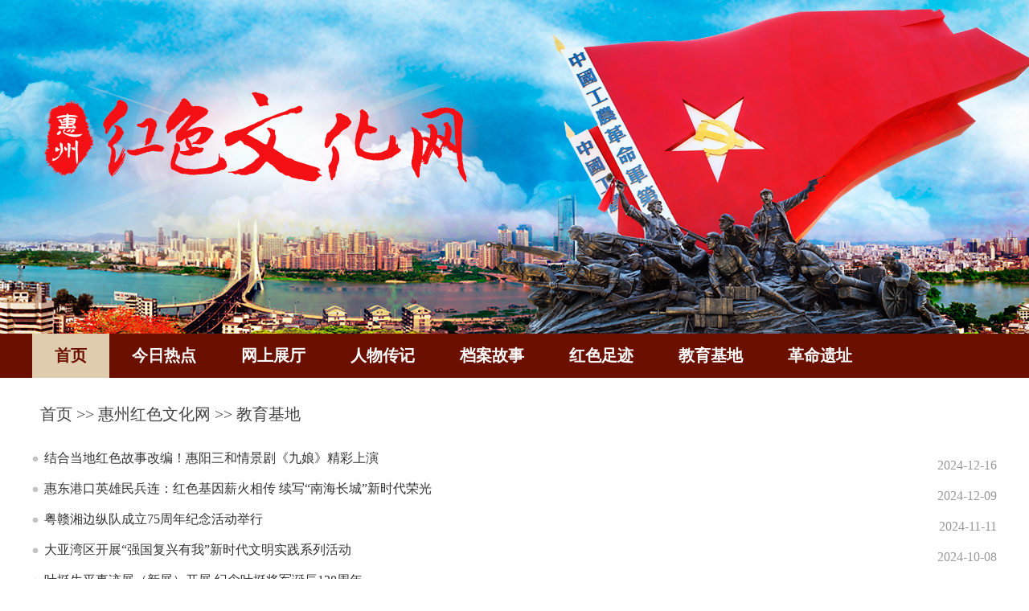

--- FILE ---
content_type: text/html
request_url: http://www.huizhou.cn/hswh/jyjd/
body_size: 5371
content:
<!DOCTYPE html PUBLIC "-//W3C//DTD XHTML 1.0 Transitional//EN" "http://www.w3.org/TR/xhtml1/DTD/xhtml1-transitional.dtd">
<html xmlns="http://www.w3.org/1999/xhtml" xmlns:wb="http://open.weibo.com/wb">
<meta http-equiv="Content-Type" content="text/html; charset=gb2312"   />

<head>
    <meta charset="gb2312">
    <meta name="viewport" content="width=device-width, initial-scale=1.0">
    <title>红色文化网</title>
</head>
<style>
    .area{
        height: auto;
        overflow: hidden;
    }
img{border:0;}
    *{
        padding: 0;
        margin: 0;
    }

    li{
        list-style: none;
        list-style-type: none;
    }

    a{
        text-decoration: none;
    }

    .fl{
        float: left;
    }

    .fr{
        float: right;
    }
    .m_t{
        margin-top: 30px;
    }
    .center{
        text-align: center;
    }
    .m_t20{
        margin-top: 20px;
    }
    .m_t10{
        margin-top: 10px;
    }
    .banner01{
        background: url(http://www.hznews.com/images/hzhswhw_banner01.jpg) no-repeat center top;
        height: 208px;
    }
    .banner02{
        background: url(http://www.hznews.com/images/hzhswhw_banner02.jpg) no-repeat center top;
        height: 207px;
    }
    .w1200{
        width: 1200px;
        margin: 0px auto;
    }
    .nav{
        background: #6b0f00;
        overflow: hidden;
    }
    .nav li{
        float: left;
        display: inline;
        padding: 0px 28px;
    }
    .nav li a{
        font-size: 20px;
        color: #fff;
        line-height: 55px;
        font-weight: bold;

    }
    .nav li.hover,.nav li:hover{
        background: #e0cdaf;
  
    }
    .nav li.hover a,.nav li:hover a{
        color:#6b0f00;
    }
    .bg01{
        background: url(/images/hzhswhw_bg01.jpg) no-repeat center top;
        height: 597px;
        overflow: hidden;
    }
    .bg03{
        background:#e4b685 url(/images/hzhswhw_bg03.jpg) no-repeat center bottom;
        height: 1070px;
        overflow: hidden;
    }
    .bg05{
        background: url(/images/hzhswhw_bg05.jpg) no-repeat center top;
        height: 780px;
        overflow: hidden;
    }
    .topnews h2 a{
        font-size: 32px;
        color: #6b0f00;
        line-height: 64px;
    }
    .topnews p a{
        color:#161616;
        font-size: 18px;
        margin-right: 15px;
    }
	.po{
	position:relative;
	}
    .w640{
        width: 640px;
    }
    .w530{
        width: 530px;
    }
    .news h3{
        background: url(/images/hzhswhw_titlebar01.jpg) no-repeat left bottom;
    }
    .news h3 a{
        font-size: 24px;
        color: #6b0f00;
        line-height: 45px;
    }
    .news li a{
        font-size: 18px;
        color: #161616;
        line-height: 36px;
    }
    .news li{
        background: url(/images/hzhswhw_newli.jpg) no-repeat left 14px;
        padding-left:13px;
    }
    .font16 li a{
        font-size: 15px;
        color: #161616;
        line-height: 36px;
    }
    .font16 li{
        background: url(/images/hzhswhw_newli.jpg) no-repeat left 14px;
        padding-left:13px;
    }
    .font15 li a{
        font-size: 14px;
        color: #f2c081;
        line-height: 36px;
    }
    .font15 li{
        background: url(/images/hzhswhw_newli02.jpg) no-repeat left 14px;
        padding-left:13px;
    }
    .bg02{
        background: #e4b685;
        overflow: hidden;
    }
    .w143{
        width: 143px;
    }
    .w773{
        width: 773px;

    }
    .w247{
        width: 247px;
    }
    .w1037{
        width: 1037px;
    }
    .tab{
        overflow: hidden;
        background: #923823;
    }
    .tab li{
        text-align: center;
    }
    .tab li.hover,.tab li:hover{
        background: #d35c30;
    }
    .tab li a{
        color: #fff;
        line-height: 82px;
        font-size: 22px;
        
    }
    .po{
        position: relative;
    }
    .text_bg{
        position: absolute;
        bottom: 0px;
        width: 100%;
        height: 41px;
        background: #000;
        z-index: 2;
        opacity: .5;
    } 
    .text{
        position: absolute;
        bottom: 0px;
        width: 100%;
        line-height: 41px;
        color: #fff;
        z-index: 3;  

    }
    .text img{
        float: left;
        margin: 5px 12px 0px 15px;
    }
    .text a{
        color: #fff;
    }
    .piclist li{
        position: relative;
        margin-bottom: 15px;
    }
    .bg04{
        background: #e0cdaf;
        padding: 15px 0;
    }
    .title h3{
        background:url(/images/hzhswhw_titlebar02.jpg) no-repeat left bottom;
        font-size: 24px;
        color: #6b0f00;
        padding-bottom: 7px;
        padding-left: 5px;
    }
    .title h3 a{
        float: right;
        font-size: 16px;
        color: #923823;
        font-weight: normal;
        line-height: 18px;
        margin-top: 10px;
    }
    .w575{
        width: 575px;
    }
    .w588{
        width: 588px;
    }
    .wnds h3 a{
        color: #f2c081;
        font-size: 30px;
    }
     .footer{
        border-top:4px solid #6b0f00;
        margin: 20px 0;
line-height:34px;
    }
    .w773{
        width: 773px;
    }
	#con_maptab_1,#con_maptab_2,#con_maptab_3,#con_maptab_4,#con_maptab_5,#con_maptab_6,#con_maptab_7,#con_maptab_8,#con_maptab_9,#con_maptab_10,#con_maptab_11,#con_maptab_12,#con_maptab_13,#con_maptab_14,#con_maptab_15,#con_maptab_16,#con_maptab_17,#con_maptab_18,#con_maptab_19,#con_maptab_20,#con_maptab_21,#con_maptab_22,#con_maptab_23,#con_maptab_24,#con_maptab_25{
	position:absolute;
	z-index:2;
	

	}

    #con_maptab_1{
        top:188px;
        left:0;
    }
    #con_maptab_2{
        top:100px;
        left: 460px;
    }

    #con_maptab_3{
        top:188px;
        left: 520px;
    }

    #con_maptab_4{
        top:328px;
        left: 30px;
    }

    #con_maptab_5{
        top:450px;
        left: 40px;
    }

    #con_maptab_6{
        top:500px;
        left: 0;
    }

    #con_maptab_7{
        top:480px;
        left: 220px;
    }

    #con_maptab_8{
        top:500px;
        left: 170px;
    }

    #con_maptab_9{
        top:550px;
        left: 250px;

    }

    #con_maptab_10{
        top:550px;
        left: 150px;
    }

    #con_maptab_11{
        top:400px;
        left: 220px;
    }

    #con_maptab_12{
        top:440px;
        left: 240px;
    }

    #con_maptab_13{
        top:400px;
        left: 170px;
    }

    #con_maptab_14{
        top:500px;
        left: 270px;
    }

    #con_maptab_15{
        top:500px;
        left: 220px;
    }

    #con_maptab_16{
        top:520px;
        left:240px;
    }

    #con_maptab_17{
        top:530px;
        left: 280px;
    }

    #con_maptab_18{
        top:540px;
        left: 420px;
    }

    #con_maptab_19{
        top:550px;
        left: 470px;
    }

    #con_maptab_20{
        top:480px;
        left: auto;
        right: 320px;
    }

    #con_maptab_21{
        top:480px;
        left: auto;
        right: 340px;
    }

    #con_maptab_22{
        top:460px;
        left: auto;
        right: 140px;
    }

    #con_maptab_23{
        top:480px;
        left: auto;
        right: 100px;
    }


    #con_maptab_24{
        top:480px;
        left: auto;
        right: 200px;
    }
    #con_maptab_25{
        top:auto;
        bottom: 0;
        left: 520px;
    }



    .mapcontainer .mapbg{
        background: #fff;
        opacity: .7;
        width: 300px;
        height: 400px;
        border-radius: 8px;
    }
    .mapcontainer .map_content{
        position: absolute;
        z-index: 33;
        width: 96%;
        top:15px;
        left:2%;
    }
    .close{
        text-align: right;
        display: block;
        height: 35px;
        line-height: 35px;

    }
    .map_inrto{
        font-size: 16px;
        text-indent: 32px;
        line-height: 35px;
    }
    .m_t10{
        margin-top: 10px;
    }
    .btn{
        border-radius: 7px;
        background:#729f1d;
        width: 150px;
        height: 40px;
        display: inline-block;
        line-height: 40px;
        color:#fff;
        font-weight: bold;
        font-size: 18px;
        
    }

.list {padding-bottom: 8px;margin-bottom: 9px;border-bottom: 1px dashed #dcdcdc;}
.list li{background: url(http://www.huizhou.cn/webfile/2017/10/30/images/index2018_news.jpg) no-repeat left 7px;padding-left: 15px;font-size: 18px;overflow: hidden;}
.list li span{ float:right; font-size:16px; color:#989898; line-height:38px;}
.list li,.list li a{color:#333; font-size:16px;}

.subnav{ padding-left:10px;}
.subnav,.subnav a{ font-size:20px; color:#444; line-height:30px;font-family: "Microsoft YaHei","微软雅黑","SimHei","黑体"; }

#pagination-digg li { font-size:15px; list-style:none; /* savers */ float:left;margin-right:5px; padding:5px 10px 5px; display:inline;  }
#pagination-digg li,#pagination-digg li a{ color:#fff; background:#b7b7b7; }
#pagination-digg .active {  background:#f54343; color:#FFFFFF; font-weight:bold; display:block; float:left; /* savers */ margin-right:2px; }
#pagination-digg a:link,#pagination-digg a:visited { color:#ffff; display:block; float:left; text-decoration:none; }
ul{ border:0; margin:0; padding:0; }
#centeredmenu { float:left; width:100%;  overflow:hidden; position:relative; } 
#centeredmenu ul { clear:left; float:left; list-style:none; margin:0; padding:0; position:relative; left:50%; text-align:center; } 
#centeredmenu ul li { display:block; float:left; list-style:none; position:relative; right:50%; }
#centeredmenu ul li.num{ border:none}
.hz_footer{ margin-top:100px; }
.hz_footer,.hz_footer a{ font:normal 12px/22px "宋体"; color:#333;}
.hz_footer a:hover{color:#ea4420;}

</style>

<body>
  <div class="banner01"></div>
  <div class="banner02"></div>
  <div class="nav">
    <div class="w1200">
      <ul>
          <li class="hover"><a href="http://www.huizhou.cn/hswh/">首页</a></li>
          <li><a href="/hswh/jrrd/" target="_blank">今日热点</a></li>
          <li><a href="" target="_blank">网上展厅</a></li>
          <li><a href="/hswh/rwzj/" target="_blank">人物传记 </a></li>
          <li><a href="/hswh/dags/" target="_blank">档案故事</a></li>
          <li><a href="/hswh/jdjs/" target="_blank">红色足迹</a></li>
          <li><a href="/hswh/jyjd/" target="_blank">教育基地</a></li>
          <li><a href="/hswh/gmyz/" target="_blank">革命遗址</a></li>
      </ul>
    </div>
  </div>
<div class="w1200">

<div class="gl_alyout">
	<div class="area m_t subnav">
   	
        	<a href="../../" target="_self">首页</a>&nbsp;>>&nbsp;<a href="../" target="_self">惠州红色文化网</a>&nbsp;>>&nbsp;<a href="./" target="_self">教育基地</a>	
         
    </div>
	<div class="area m_t">
    	<div class="gl_border">
            	<div class="font18 list">
                
                <ul>
                
                        <li><span class="datetime">2024-12-16</span> <a href="./202412/t20241216_1578310.shtml" target="_blank" title="结合当地红色故事改编！惠阳三和情景剧《九娘》精彩上演">结合当地红色故事改编！惠阳三和情景剧《九娘》精彩上演</a>  </li>
                        
                        <li><span class="datetime">2024-12-09</span> <a href="./202412/t20241209_1577759.shtml" target="_blank" title="惠东港口英雄民兵连：红色基因薪火相传 续写“南海长城”新时代荣光">惠东港口英雄民兵连：红色基因薪火相传 续写“南海长城”新时代荣光</a>  </li>
                        
                        <li><span class="datetime">2024-11-11</span> <a href="./202411/t20241111_1575138.shtml" target="_blank" title="粤赣湘边纵队成立75周年纪念活动举行">粤赣湘边纵队成立75周年纪念活动举行</a>  </li>
                        
                        <li><span class="datetime">2024-10-08</span> <a href="./202410/t20241008_1572169.shtml" target="_blank" title="大亚湾区开展“强国复兴有我”新时代文明实践系列活动">大亚湾区开展“强国复兴有我”新时代文明实践系列活动</a>  </li>
                        
                        <li><span class="datetime">2024-09-12</span> <a href="./202409/t20240912_1569912.shtml" target="_blank" title="叶挺生平事迹展（新展）开展 纪念叶挺将军诞辰128周年">叶挺生平事迹展（新展）开展 纪念叶挺将军诞辰128周年</a>  </li>
                        
                </ul>
                
                <ul>
                
                        <li><span class="datetime">2024-08-19</span> <a href="./202408/t20240820_1567681.shtml" target="_blank" title="惠东实施为期3年百村红色文化资源挖掘弘扬工程">惠东实施为期3年百村红色文化资源挖掘弘扬工程</a>  </li>
                        
                        <li><span class="datetime">2024-07-31</span> <a href="./202408/t20240802_1566001.shtml" target="_blank" title="仲恺：11个小区试点打造党建工作“先锋小区">仲恺：11个小区试点打造党建工作“先锋小区</a>  </li>
                        
                        <li><span class="datetime">2024-07-23</span> <a href="./202407/t20240723_1565057.shtml" target="_blank" title="激发青少年的爱国情怀 惠城举办爱国主义教育活动">激发青少年的爱国情怀 惠城举办爱国主义教育活动</a>  </li>
                        
                        <li><span class="datetime">2024-07-02</span> <a href="./202407/t20240702_1563251.shtml" target="_blank" title="惠城：以“特色讲堂+网红阵地”绽放理论宣讲之花">惠城：以“特色讲堂+网红阵地”绽放理论宣讲之花</a>  </li>
                        
                        <li><span class="datetime">2024-06-20</span> <a href="./202406/t20240620_1562046.shtml" target="_blank" title="支持青年人才挑大梁当主角 博罗龙溪建青年干部成长训练营">支持青年人才挑大梁当主角 博罗龙溪建青年干部成长训练营</a>  </li>
                        
                </ul>
                
                <ul>
                
                        <li><span class="datetime">2024-05-29</span> <a href="./202405/t20240529_1559837.shtml" target="_blank" title="仲恺：12个党组织同台竞逐，决战“先锋杯”">仲恺：12个党组织同台竞逐，决战“先锋杯”</a>  </li>
                        
                        <li><span class="datetime">2024-05-24</span> <a href="./202405/t20240524_1559435.shtml" target="_blank" title="大亚湾：“党史音乐课”教唱实践活动进基层">大亚湾：“党史音乐课”教唱实践活动进基层</a>  </li>
                        
                        <li><span class="datetime">2024-05-23</span> <a href="./202405/t20240523_1559288.shtml" target="_blank" title="惠东港口英雄民兵连连长李伟美入围“中国好人榜”候选人">惠东港口英雄民兵连连长李伟美入围“中国好人榜”候选人</a>  </li>
                        
                        <li><span class="datetime">2024-05-22</span> <a href="./202405/t20240522_1559157.shtml" target="_blank" title="本月已演12场！舞剧《1942穿越封锁线》惠民专场受追捧">本月已演12场！舞剧《1942穿越封锁线》惠民专场受追捧</a>  </li>
                        
                        <li><span class="datetime">2024-04-12</span> <a href="./202404/t20240412_1555160.shtml" target="_blank" title="惠州五个博物馆入选广东热门博物馆100强">惠州五个博物馆入选广东热门博物馆100强</a>  </li>
                        
                </ul>
                
                <ul>
                
                        <li><span class="datetime">2024-04-08</span> <a href="./202404/t20240410_1554918.shtml" target="_blank" title="大亚湾开发区：党员报到撬动基层治理“大效能”">大亚湾开发区：党员报到撬动基层治理“大效能”</a>  </li>
                        
                        <li><span class="datetime">2024-03-12</span> <a href="./202403/t20240312_1552256.shtml" target="_blank" title="惠州：“党建红”引领“生态绿” 共绘绿美城乡新画卷">惠州：“党建红”引领“生态绿” 共绘绿美城乡新画卷</a>  </li>
                        
                        <li><span class="datetime">2024-03-11</span> <a href="./202403/t20240311_1552125.shtml" target="_blank" title="惠东开展“红色传承，弘扬港口英雄民兵连精神”主题活动">惠东开展“红色传承，弘扬港口英雄民兵连精神”主题活动</a>  </li>
                        
                        <li><span class="datetime">2024-02-26</span> <a href="./202402/t20240227_1550776.shtml" target="_blank" title="惠州第一个党支部中共秋溪支部书记叶文匡烈士后辈接受采访">惠州第一个党支部中共秋溪支部书记叶文匡烈士后辈接受采访</a>  </li>
                        
                        <li><span class="datetime">2024-01-16</span> <a href="./202401/t20240116_1546740.shtml" target="_blank" title="惠城区国防教育馆及革命军事历史长廊春节前投用">惠城区国防教育馆及革命军事历史长廊春节前投用</a>  </li>
                        
                </ul>
                
                </div>
                <div class="page" id="centeredmenu">
             <ul id="pagination-digg">
					<SCRIPT LANGUAGE="JavaScript">
<!--
	function createPageHTML(_nPageCount, _nCurrIndex, _sPageName, _sPageExt){
		if(_nPageCount == null){
			return;
		}
	
		var prevPage = _nCurrIndex-1//上一页
		var nextPage = _nCurrIndex+1//下一页
		
		//设置上一页代码
		if(_nPageCount>1&&_nCurrIndex!=0&&_nCurrIndex!=1){
			document.write("<li><a href=\""+_sPageName+"."+_sPageExt+"\"><<</a></li><li><a href=\""+_sPageName+"_" + prevPage + "."+_sPageExt+"\"><</a></li>");
		}
		else if(_nPageCount>1&&_nCurrIndex!=0&&_nCurrIndex==1){
			document.write("<li><a href=\""+_sPageName+"."+_sPageExt+"\"><<</a></li><li><a href=\""+_sPageName+"."+_sPageExt+"\"><</a></li>");
		}
		else{
			document.write("<li><<</li><li><</li>");
		}
		
		//循环输出页数
		var num = 12;//每组显示页码数量
		for(var i=0+(_nCurrIndex-_nCurrIndex%num);i<=(num-1+(_nCurrIndex-_nCurrIndex%num))&&(i<_nPageCount); i++){
			if(_nCurrIndex==i){
				document.write("<li  class=\"active\">"+(i+1)+"</li>");
			}
			else if(i==0){
				document.write("<li><a href=\""+_sPageName+"."+_sPageExt+"\">"+(i+1)+"</a></li>");
			}
			else{
				document.write("<li><a href=\""+_sPageName+"_" + i + "."+_sPageExt+"\">"+(i+1)+"</a></li>");
			}
		}
		
		//设置下一页代码 
		if(_nPageCount>1&&_nCurrIndex!=(_nPageCount-1)){
			document.write("<li><a href=\""+_sPageName+"_" + nextPage + "."+_sPageExt+"\">><\/a><\/li><li><a href=\""+_sPageName+"_" + (_nPageCount-1) + "."+_sPageExt+"\">>></a></li>");
		}
		else{
			document.write("<li>></li><li>>></li>");
		}
		

			}
-->
</SCRIPT>
<script type="text/javascript">
	<!--
		 createPageHTML(10, 0, "index", "shtml");

	//-->
	</script>
	</ul>
     
    </div>
            </div>
            

    </div>
</div>



<div class="area m_t center">
<p>指导单位：中共惠州市委宣传部   惠州市委网信办      主办单位：惠州报业传媒集团</p>
<p><script src="/js/dh_js/foot.js" ignoreapd=1></script></p>



</div>




            </div>
            

    </div>
</div>

</div>
</body>
</html>